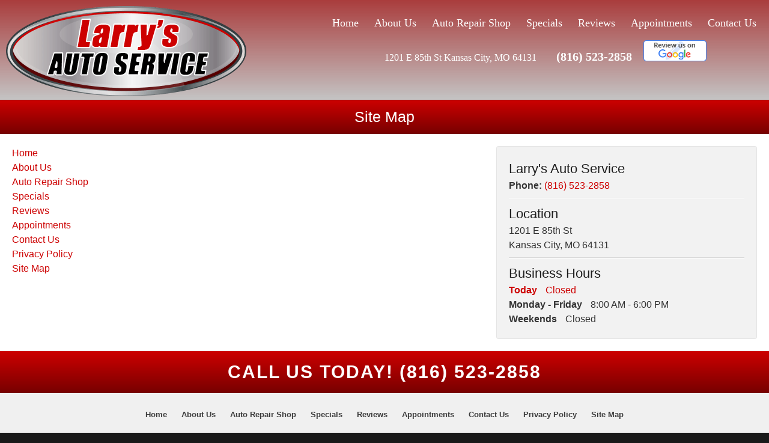

--- FILE ---
content_type: text/html; charset=utf-8
request_url: https://larrysautoservicekc.com/sitemap/
body_size: 4582
content:
<!DOCTYPE html>
<html xmlns="https://www.w3.org/1999/xhtml" lang="en">
<!-- HTML Copyright © 2026 Local Internet Ads. All rights reserved. -->
<head>
	<meta http-equiv="Content-Type" content="text/html; charset=utf-8" />
	<meta http-equiv="X-UA-Compatible" content="IE=9; IE=8; IE=7; IE=EDGE" />
	<meta name="SKYPE_TOOLBAR" content="SKYPE_TOOLBAR_PARSER_COMPATIBLE" />
	<meta name="viewport" content="width=device-width, initial-scale=1, maximum-scale=5" />
	
	<title>Auto Repair Shop Kansas City, MO - Larry's Auto Service</title>
	<meta name="description" content="Auto Repair Shop Kansas City, MO - Larry's Auto Service - Call us at (816) 523-2858" />
	
	<meta property="og:url" content="https://larrysautoservicekc.com/sitemap/" />
	<meta property="og:type" content="website" />
	<meta name="twitter:card" content="summary" />
	<meta property="og:title" content="Auto Repair Shop Kansas City, MO - Larry's Auto Service" />
	<meta property="og:description" content="Auto Repair Shop Kansas City, MO - Larry's Auto Service - Call us at (816) 523-2858" />
	<meta property="og:image" content="https://larrysautoservicekc.com/images/og-image.jpg" />
	
	<meta name="geo.placename" content="1201 E 85th St, Kansas City, MO 64131, USA" />
	<meta name="geo.position" content="38.9729780;-94.5748760" />
	<meta name="geo.region" content="US-Missouri" />
	<meta name="ICBM" content="38.9729780, -94.5748760" />
	
	<meta name="robots" content="index,follow" />
	<meta name="audience" content="all" />
	<meta name="author" content="Local Internet Ads" />
	<meta name="content-Language" content="english" />
	<meta name="distribution" content="global" />
	<meta name="resource-type" content="document" />
	<meta name="rating" content="general" />
	<meta name="format-detection" content="telephone=no" />
	
	<link rel="shortcut icon" href="/favicon.ico" type="image/x-icon" />
	
	<link href="https://larrysautoservicekc.com/sitemap/" rel="canonical" />

	
		<!-- Global site tag (gtag.js) - Google Analytics -->
	<script async src="https://www.googletagmanager.com/gtag/js?id=UA-92998958-1"></script>
	<script>
	  window.dataLayer = window.dataLayer || [];
	  function gtag(){dataLayer.push(arguments);}
	  gtag('js', new Date());

	  gtag('config', 'UA-92998958-1');
	</script>
	<meta name="google-site-verification" content="zBSeyIV1rIBYSJQHj_hAyLqfM-e_v6MoK_VVinYPiYY" />
	<style> <!-- html{ opacity:0; } --> </style>
</head>
<body itemscope itemtype="http://schema.org/LocalBusiness" page="sitemap" inc="inc" root-url="/"  phone-below-nav="true" banner_panning="true">
    <meta itemprop="name" content="Auto Repair Shop Kansas City, MO | Larry's Auto Service" />
    <meta itemprop="image" content="https://larrysautoservicekc.com/images/larrys-auto-service-logo.png" />
    <meta itemprop="url" content="https://larrysautoservicekc.com" />
	<div id="bg2">
							<div id="mobilemenu-bottom">
				<a href="#popup-hours" rel="mobilemenu-bottom" style="margin-left:5px;"><i class="fa fa-clock-o"></i> HOURS</a>
				<a href="#popup-location" rel="mobilemenu-bottom"><i class="fa fa-map-marker"></i> MAP</a>
			</div>
				<a href="tel:(816) 523-2858" title="Larry's Auto Service - (816) 523-2858" class="device-tablet-hide" id="mobile-calltoaction"><i class="fa fa-phone"></i></a>
		<div class="popups" id="popup-hours">
			<div class="popup">
				<div class="padding">
					<center><strong>BUSINESS HOURS</strong></center>
					<br />
					<table>
											<tr>
							<td style="text-align:right;"><small><strong>Monday</strong>: </small></td><td><small>8:00 AM - 6:00 PM</small></td>
						</tr>
											<tr>
							<td style="text-align:right;"><small><strong>Tuesday</strong>: </small></td><td><small>8:00 AM - 6:00 PM</small></td>
						</tr>
											<tr>
							<td style="text-align:right;"><small><strong>Wednesday</strong>: </small></td><td><small>8:00 AM - 6:00 PM</small></td>
						</tr>
											<tr>
							<td style="text-align:right;"><small><strong>Thursday</strong>: </small></td><td><small>8:00 AM - 6:00 PM</small></td>
						</tr>
											<tr>
							<td style="text-align:right;"><small><strong>Friday</strong>: </small></td><td><small>8:00 AM - 6:00 PM</small></td>
						</tr>
											<tr class="selected">
							<td style="text-align:right;"><small><strong>Saturday</strong>: </small></td><td><small>Closed</small></td>
						</tr>
											<tr>
							<td style="text-align:right;"><small><strong>Sunday</strong>: </small></td><td><small>Closed</small></td>
						</tr>
										</table>
					<a href="tel:(816) 523-2858" class="butt1">(816) 523-2858</a>
					<a href="/contact-us/" class="butt1">Contact Us</a>
				</div>
			</div>
		</div>
		<div class="popups" id="popup-location">
			<div class="popup">
				<div class="padding">
					<center><strong>OUR LOCATION</strong>
					<br />
					<small>1201 E 85th St<br />Kansas City, MO 64131</small></center>
					<br />
					<iframe data-src="https://www.google.com/maps/embed?pb=!1m14!1m8!1m3!1d12407.446857765322!2d-94.5750898!3d38.9728255!3m2!1i1024!2i768!4f13.1!3m3!1m2!1s0x0%3A0x99b6e155bb9ca17f!2sLarry&#39;s+Auto+Service+-+Kansas+City!5e0!3m2!1sen!2sus!4v1512593730879" width="250" height="250" style="border:0"></iframe>					<a href="https://maps.google.com/maps?q=1201+E+85th+St+Kansas+City,+MO+64131" class="butt1" target="_blank" rel="noreferrer">View in Maps</a>
					<a href="tel:(816) 523-2858" class="butt1">(816) 523-2858</a>
					<a href="/contact-us/" class="butt1">Contact Us</a>
				</div>
			</div>
		</div>

												<header id="header" class="">
			<div class="wrapper">
				<a href="/">
					<div id="logo" class="left">
						<img src="images/larrys-auto-service-logo.png" title="Larry's Auto Service - Auto Repair Shop Kansas City, MO -(816) 523-2858" alt="Larry's Auto Service - logo" />
					</div>
				</a>
								<div id="nav" class="sidemenu">
					<div class="wrapper">
						<ul class="dropdown">
														
																															<li>
									<a href="/" title=""><i class="fa fa-home" aria-hidden="true"></i>Home</a>
																									</li>
																																							<li>
									<a href="/about-us/" title=""><i class="fa fa-user" aria-hidden="true"></i>About Us</a>
																									</li>
																																							<li>
									<a href="/auto-repair-shop-kansas-city-mo/" title="Auto Repair Shop in Kansas City, MO"><i class="fa fa-wrench" aria-hidden="true"></i>Auto Repair Shop</a>
																									</li>
																																							<li>
									<a href="/specials/" title=""><i class="fa fa-certificate" aria-hidden="true"></i>Specials</a>
																									</li>
																																							<li>
									<a href="/reviews/" title="Customer Reviews for Larry's Auto Service in Kansas City, MO"><i class="fa fa-star" aria-hidden="true"></i>Reviews</a>
																									</li>
																																							<li>
									<a href="/appointments/" title="Make an Appointment for Larry's Auto Service in Kansas City, MO"><i class="fa fa-calendar-plus-o" aria-hidden="true"></i>Appointments</a>
																									</li>
																																							<li>
									<a href="/contact-us/" title="Contact our Shop Larry's Auto Service in Kansas City, MO"><i class="fa fa-phone" aria-hidden="true"></i>Contact Us</a>
																									</li>
																					</ul>
					</div>
											<div id="location">
							<a href="https://maps.google.com/maps?q=1201+E+85th+St+Kansas+City,+MO+64131" id="address-link" target="_blank" rel="noreferrer">
								<i class="fa fa-map-marker"></i><span>1201 E 85th St Kansas City, MO 64131</span>
							</a>
							
							<a href="tel:(816) 523-2858" id="callus">
								<i class="fa fa-phone"></i> (816) 523-2858							</a>
														<a href="https://search.google.com/local/writereview?placeid=ChIJsUqvW7DowIcRf6Gcu1Xhtpk" title="Please review us on Google" target="_blank" rel="noopener noreferrer"><img src="images/review-us-google-mini.png" align="top" title="Please review us on Google" alt="Review us on Google Badge" /></a>
													</div>
									</div>
								<div class="clear"></div>
								<div id="overlay"></div>
			</div>
			<div id="mobilemenu" class="section heading">
				<div class="left">
					<a href="tel:(816) 523-2858" style="color:#fff;"><i class="fa fa-phone"></i>(816) 523-2858</a>
				</div>
				<div class="mobilemenubutton right">
					<i class="fa fa-bars"></i>
				</div>
				<div class="clear"></div>
			</div>
		</header>
										<div class="scroll-icon device-pc">
		  <div class="chevron"></div>
		  <div class="chevron"></div>
		  <div class="chevron"></div>
		</div>
			    <div id="body">
    	    <div id="body_header"></div>
        		<div id="body_body">            <div class="section heading">
				<div class="wrapper">
					<div style="text-align:center;">
						<h1>Site Map</h1>
					</div>
				</div>
			</div>
			<div class="section">
				<div class="wrapper">
					<div class="padding">
						<ul class="col2 alt">
							<li>
								<div class="padding">
																		<ul class="list2">
																		
																																											<li>
											<a href="/" target="" title="">Home</a>
																						</li>
																																																						<li>
											<a href="/about-us/" target="" title="">About Us</a>
																						</li>
																																																						<li>
											<a href="/auto-repair-shop-kansas-city-mo/" target="" title="Auto Repair Shop in Kansas City, MO">Auto Repair Shop</a>
																						</li>
																																																						<li>
											<a href="/specials/" target="" title="">Specials</a>
																						</li>
																																																						<li>
											<a href="/reviews/" target="" title="Customer Reviews for Larry's Auto Service in Kansas City, MO">Reviews</a>
																						</li>
																																																						<li>
											<a href="/appointments/" target="" title="Make an Appointment for Larry's Auto Service in Kansas City, MO">Appointments</a>
																						</li>
																																																						<li>
											<a href="/contact-us/" target="" title="Contact our Shop Larry's Auto Service in Kansas City, MO">Contact Us</a>
																						</li>
																															<li><a href="/privacy/">Privacy Policy</a></li>
										<li><a href="/sitemap/">Site Map</a></li>
									</ul>						
								</div>
							</li>
							<li id="sideright">
																<div class="padding">
									<div class="block1">
										<div class="padding">
											<h2>Larry's Auto Service</h2>                             
											<strong>Phone:</strong> <a href="tel:(816) 523-2858">(816) 523-2858</a>	
											<hr />
											<h2>Location</h2>
											1201 E 85th St											<br />
											Kansas City, MO 64131											<div class="clear"></div>
											<hr />
											<h2>Business Hours</h2>
											<span class="text_group">
												<span class="colored"><strong>Today</strong></span> <span class="colored">Closed</span>
											</span>
											<br />
											<span class="text_group">
												<span><strong>Monday - Friday</strong></span> <span>8:00 AM - 6:00 PM</span>
											</span>
											<br />
											<span class="text_group">
												<span><strong>Weekends</strong></span> <span>Closed</span>
											</span>
										</div>

									</div>
								</div>							</li>
						</ul>
						<div class="clear"></div>
					</div>
				</div>
			</div>		</div>
		<div id="body_footer"></div>
	</div>
	<div id="footer">
	<div class="section  highlight alt">
		<div class="wrapper">
			<h3><span class="text_group"><span>CALL US TODAY!</span><span>(816) 523-2858</span></span></h3>
		</div>
	</div>
	<div id="footer_nav" class="section highlight">
		<div class="wrapper">
			<ul class="list1">
																							<li><small><a href="/" title="">Home</a></small></li>
									   
																			<li><small><a href="/about-us/" title="">About Us</a></small></li>
									   
																			<li><small><a href="/auto-repair-shop-kansas-city-mo/" title="Auto Repair Shop in Kansas City, MO">Auto Repair Shop</a></small></li>
									   
																			<li><small><a href="/specials/" title="">Specials</a></small></li>
									   
																			<li><small><a href="/reviews/" title="Customer Reviews for Larry's Auto Service in Kansas City, MO">Reviews</a></small></li>
									   
																			<li><small><a href="/appointments/" title="Make an Appointment for Larry's Auto Service in Kansas City, MO">Appointments</a></small></li>
									   
																			<li><small><a href="/contact-us/" title="Contact our Shop Larry's Auto Service in Kansas City, MO">Contact Us</a></small></li>
									   
								<li><small><a href="/privacy/">Privacy Policy</a></small></li>
				<li><small><a href="/sitemap/">Site Map</a></small></li>
			</ul>
		</div>
	</div>
	<div id="footer1">
		<div id="footer2">
			<div class="wrapper">
				<ul id="footer_columns" class="col col4">
					<li>
						<div class="padding">
							<strong>Location</strong>
							<hr class="alt" />
							<div class="vcard small">
								<span class="fn org">Larry's Auto Service<img class="photo" src="https://larrysautoservicekc.com/images/larrys-auto-service-logo.png" title="Larry's Auto Service - Auto Repair Shop Kansas City, MO -(816) 523-2858" alt="Larry's Auto Service - logo" /></span>
								<i class="fa fa-map-marker notmobile"></i>
								<a href="https://maps.google.com/maps?q=1201+E+85th+St+Kansas+City,+MO+64131" target="_blank" rel="noopener noreferrer">
									<span class="adr">
                                    	<span class="street-address">1201 E 85th St</span><br />
                                        <span class="locality">Kansas City</span>, <span class="region">MO</span> <span class="postal-code">64131</span>
                                    </span>
								</a>
								<hr class="alt" />
								<i class="fa fa-phone notmobile"></i>
								<a href="tel:(816) 523-2858" class="tel">(816) 523-2858</a>	
							</div>
						</div>
					</li>
					<li>
						<div class="padding">
							<strong>Business Hours</strong>
							<hr class="alt" />
							<small>
								<span class="text_group">
									<span class="colored"><strong>Today</strong></span> <span class="colored">Closed</span>
								</span>
								<br />
								<span class="text_group">
									<span><strong>Mon - Fri</strong></span> <span>8:00 AM - 6:00 PM</span>
								</span>
								<br />
								<span class="text_group">
									<span><strong>Weekends</strong></span> <span><b>Closed</b></span>
								</span>
							</small>
						</div>					
					</li>
					<li>
						<div id="payment_methods" class="padding">
							<strong>We Accept</strong>
							<hr class="alt" />
							<i class="fa fa-cc-visa"></i>
							<i class="fa fa-cc-mastercard"></i>
							<i class="fa fa-cc-discover"></i>
							<br />
							<i class="fa fa-cc-amex"></i>
							<i class="fa liafont-cash"></i>
							<i class="fa liafont-money-check"></i>
													</div>
					</li>
                    					<li>
						<div class="padding">
							<strong>Find Us On</strong>
							<hr class="alt" />
											<div id="socialnetworks">
											<a href="https://www.facebook.com/larrysautoservice1" rel="noreferrer" target="_blank" title="Facebook Page for Larry's Auto Service"><i class="fa fa-facebook"></i></a>
																					<a href="https://www.yelp.com/biz/larrys-auto-service-kansas-city" rel="noreferrer" target="_blank" title="Yelp Page for Larry's Auto Service"><i class="fa fa-yelp"></i></a>
										<div class="clear"></div>
				</div>
								<hr class="alt" />
				<a href="https://search.google.com/local/reviews?placeid=ChIJsUqvW7DowIcRf6Gcu1Xhtpk" target="_blank" title="Read Our Reviews on Google" rel="noopener"><img src="[data-uri]" data-src="images/read-google-reviews.png" class="lazy" title="Read Our Reviews on Google" alt="Read Reviews on Google badge" /></a>
										</div>
					</li>
									</ul>					
				<div class="clear"></div>
			</div>
			

							<div id="footer_logo">
					<div class="wrapper">
						<hr />
						<hr class="alt" />

						<ul class="list1">
													<li>
								<a class="logo" href="/"><img src="[data-uri]" class="lazy" data-src="images/larrys-auto-service-logo.png" title="Larry's Auto Service - Auto Repair Shop Kansas City, MO -(816) 523-2858" alt="Larry's Auto Service - logo" /></a>
								<div class="microreview" itemprop="aggregateRating" itemscope itemtype="http://schema.org/AggregateRating">
									<i class="fa fa-star alt"></i><i class="fa fa-star alt"></i><i class="fa fa-star alt"></i><i class="fa fa-star alt"></i><i class="fa fa-star alt"></i>									<br />
									<a href="/reviews/" itemprop="url" title="See all Reviews"><span itemprop="ratingValue">
									4.9</span> Star Rating Based on <span itemprop="reviewCount">56</span> Reviews </a>
								</div>
							</li>
													<li>
								<a href="https://search.google.com/local/writereview?placeid=ChIJsUqvW7DowIcRf6Gcu1Xhtpk" title="Please review us on Google" target="_blank" rel="noopener noreferrer"><img src="[data-uri]" class="lazy" data-src="images/write-google-reviews.png" align="middle" alt="Review us on Google icon" title="Please review us on Google" /></a>
							</li>
													<li>
								<a href="https://www.yelp.com/writeareview/biz/9_W_jKlLZLNF79YtBvfeUQ" title="Please review us on Yelp" target="_blank" rel="noopener noreferrer"><img src="[data-uri]" class="lazy" data-src="images/write-yelp-reviews.png" align="middle" alt="Review us on Yelp icon" title="Please review us on Yelp" /></a>
							</li>
												</ul>
						<div class="clear"></div>
					</div>
				</div>
						<p id="copyright">        
				<span class="text_group">
				<span>&copy; <strong>Larry's Auto Service</strong></span><span>All Rights Reserved.</span> Powered by: <a href="https://localinternetads.com" target="_blank" rel="noopener noreferrer">Local Internet</a>
				</span>
			</p>	
		</div>
	</div>
</div>
<link href="/style.css" rel="stylesheet" />
	<link href="/responsive.css" rel="stylesheet" />
<link rel="stylesheet" href="https://codingserver.net/scripts/font-awesome.css">
<link rel="stylesheet" href="https://codingserver.net/scripts/liafont.css">
<link rel="stylesheet" href="https://codingserver.net/scripts/default-fonts.css">

<script type="text/javascript" src="https://codingserver.net/scripts/jquery.min.js" defer></script>
<script type="text/javascript" src="https://codingserver.net/scripts/jquery-ui.js" defer></script>
<script type='text/javascript' src="https://codingserver.net/scripts/jquery.easing.1.3.js" defer></script>
<link rel="stylesheet" type="text/css" href="https://codingserver.net/scripts/tabs/css/custom-theme/jquery-ui-1.10.1.custom.css" />
	
		
			<script type="text/javascript" src="https://codingserver.net/scripts/jquery.mousewheel.min2.js" defer></script>
		<script type="text/javascript" src="https://codingserver.net/scripts/jquery.simplr.smoothscroll.js?site=larrysautoservicekc.com" defer></script>
	
	
			<link rel="stylesheet" type="text/css" href="https://codingserver.net/scripts/SimplejQueryDropdowns/css/style.css" />
		<script type="text/javascript" language="javascript" src="https://codingserver.net/scripts/SimplejQueryDropdowns/js/jquery.dropdownPlain.js" defer></script>
			
	<script type="text/javascript" language="javascript" src="https://codingserver.net/scripts/jquery.viewport.mini.js" defer></script>
	<link rel="stylesheet" type="text/css" href="https://codingserver.net/scripts/prettyPhoto_uncompressed_3.1.5/css/prettyPhoto.css" />
	<script type="text/javascript" src="https://codingserver.net/scripts/prettyPhoto_uncompressed_3.1.5/js/jquery.prettyPhoto.js" charset="utf-8" defer></script>
	
	<script type="text/javascript" src="https://codingserver.net/scripts/carouFredSel.js" defer></script>
	<script type="text/javascript" src="https://codingserver.net/scripts/script.php?site=larrysautoservicekc.com/sitemap" defer></script>
	
	<link rel="stylesheet" type="text/css" href="https://codingserver.net/style.css?type=1&amp;site=larrysautoservicekc.com/sitemap" />
	
	<script type="text/javascript" src="inc/scripts/script.js" defer></script>

	<link href="/custom.css" rel="stylesheet" type="text/css" /></div>
</body>
</html>

--- FILE ---
content_type: text/css
request_url: https://larrysautoservicekc.com/style.css
body_size: 6931
content:
@charset "utf-8";
/* CSS Document */
/*
#cd0000
*/
#logo:hover {
    
}
html{
	opacity:1;	
}
body {
    margin: 0;
    color:#333333;
    font-family: 'Open Sans', sans-serif;
    font-size: 16px;
    line-height: 1.5;
    background: #191919;
    width: 100%;
}
#wrapper,
.wrapper {
    margin: auto;
    max-width: 1500px;
}
#bg2 {
	background:#999;
    position: relative;
    z-index: 1;
}
#header {
    width: calc(100% - 20px);
	padding:0 10px;background: linear-gradient(to top, #cd000000 0%, #cd0000b0 100%);
    position: fixed;
    z-index: 1000;
}
#callus{
	display:inline-table;
	padding:5px 10px;
	font-weight:bolder;	
}

#nav {
    display: table-cell;
    text-align: right;
    float: right;
}
#nav ul {
    list-style: none;
    padding: 0;
    text-align: right;
}
	#nav ul .sub_menu{
		visibility:hidden;
		position:absolute;
	}
#nav ul li {
    display: inline-table;
    transition: background 200ms ease-in-out;
    -webkit-transition: background 200ms ease-in-out;
    -moz-transition: background 200ms ease-in-out;
    -o-transition: background 200ms ease-in-out;
    margin: 0 5px;
}
#nav ul li.right {
    background: #fffe00;
}
#nav ul li.right:hover {
    background: #FFF;
}
#nav ul > li a{
    text-decoration: none;
    font-size: 18px;
    text-transform: capitalize;
    display: block;
    color: #FFF;
    letter-spacing: 0;
    padding: 5px 6px;
	font-family: 'Open Sans Extra Bold';
	background-size: 0 5px, auto;
	background-repeat: no-repeat;
	background-position: center bottom;
}
#nav ul > li a i.dropdown-icon{
	margin-left:5px;
}
#nav ul > li a i:not(.dropdown-icon){
	display:none;
}
#nav ul li a:hover{
    transition: all ease-in-out 200ms;
}
#nav ul li a:hover {
    color: #FFF;
	background-image: -moz-linear-gradient(#fff, #fff);
	background-image: -webkit-linear-gradient(#fff, #fff);
	background-image: -o-linear-gradient(#fff, #fff);
	background-image: linear-gradient(#fff, #fff);
	background-size: 100% 5px, auto;
}
#nav ul li.selected > a {
    color: #FFF;
	background-image: -moz-linear-gradient(#cd0000, #cd0000);
	background-image: -webkit-linear-gradient(#cd0000, #cd0000);
	background-image: -o-linear-gradient(#cd0000, #cd0000);
	background-image: linear-gradient(#cd0000, #cd0000);
	background-size: 100% 5px, auto;
}
#banner {
    background:#DDD;
}
#banner.fullheight{
	height:100vh;
}
body:not([page=index]) #body{
	padding-top:166px;
}
#banner .slide:not(:nth-child(1)){
	opacity:0;
}
#banner .slide-video{
    position: fixed;
    top: 0;
    left: 0;
    width: 100%;
    height: 100%;
    z-index: 1;
    pointer-events: none;
    overflow: hidden;
}
	#banner .slide-video iframe {
		width: 100vw;
		height: 56.25vw;
		min-height: 100vh;
		min-width: 177.77vh;
		position: absolute;
		top: 50%;
		left: 50%;
		transform: translate(-50%, -50%);
	}
#body {
    margin: auto;
    background: #FFF;
    position: relative;
    z-index: 1;
}
#body #body_body {
    background-color: #fff;
}
#body #body_body > .left {
    width: 640px;
}
#body #body_body > .left > .padding {
    padding: 0 20px;
}
#body #body_body > .right,
#footer2 > .wrapper > div.right {
    width: 330px;
    
}
#footer2 > .wrapper > div.right {
    text-align: right;
    margin-top: -40px;
}
#body #body_body > .right > .padding {
    padding: 0;
    padding-right: 20px;
}
#footer {
    width: 100%;
    margin: auto;
    position: relative;
    z-index: 1;
}
	#footer hr:not(.alt){
		border-bottom:1px solid rgba(255,255,255,.1);
		border-top:1px solid rgba(0,0,0,.1);
	}
#footer_nav{
	background:#F0F0F0;
}
	#footer_nav .list1{
		line-height:30px;
	}
		#footer_nav .list1 li{
			line-height:30px;
			margin:0 10px;
		}
#footer,
#footer a{
    color: rgba(0,0,0,0.75);
    text-decoration: none;
    font-weight: 600;
}
#footer a:hover {
    color: #cd0000;
}
#footer1 {
    width: 100%;
    background: #ebebeb;
}
#footer2 {
    width: 100%;
    padding-top: 20px;
    padding-bottom: 20px;
    background: #FFF;
    
}
#footer2 .left {
    text-align: center;
    float: none;
}
#copyright{
	text-align:center;
	font-size:12px;
	letter-spacing:1px;
	opacity:0.5;
	margin-top:20px;
}
#footer_columns .col3 li:nth-child(2){
	text-align:center;
}
#footer_columns .col3 li:last-child {
    text-align: right;
}
#footer_columns .padding{
	line-height:20px;
}
#footer_columns .padding > strong:nth-child(1){
	font-size:18px;
	letter-spacing:1px;
}
	#footer_columns .vcard a{
		display: inline-block;
	}
iframe#map {
    border-radius: 0;
    border: 1px solid rgba(255, 255, 255, .5);
    -webkit-box-shadow: 0 3px 5px rgba(0, 0, 0, .8);
    -moz-box-shadow: 0 3px 5px rgba(0, 0, 0, .8);
    box-shadow: 0 3px 5px rgba(0, 0, 0, .8);
}
.block1 {
    list-style: none;
    background-color: rgba(0,0,0,.05);
    border: 1px solid rgba(0,0,0,.06);
    border-radius: 4px;
    overflow: hidden;
}
a .block1 h2 {
    text-decoration: none;
}
.block1.alt{
    
	background:#cd0000;
background-image: linear-gradient(#cd0000, #770000);
}
	.block1.alt,
	.block1.alt p,
	.block1.alt h1,
	.block1.alt strong{
		color:#FFF;
	}
.block1 .padding {
    padding: 20px;
}
.block1 strong,
.block1 h2{
	margin:0;
}
.block1 h1{
    font-size: 30px;
    color: #fff;
    margin: 0;
    line-height: normal;
}
h2.alt {
    color: #1e1e1e;
}
.colored{
	color:#cd0000;	
}

a {
    color: #cd0000;
    text-decoration: none;
}
a:hover {
    text-decoration: none;
}
a img {
    border: 0;
}
h1,
h2{
    display: block;
    color: #1e1e1e;
    font-size: 40px;
    font-weight: 300;
    margin-top: 0;
    margin-bottom: 10px;
    padding-top: 0;
    border: 0;
}
h1{
	font-family:'Open Sans Extra Bold', sans-serif;
	font-size:35px;
	text-transform:capitalize;
	text-align:center;
}
h3 {
	font-family:'Open Sans Bold', sans-serif;
    text-transform: none;
    letter-spacing: 1px;
    font-size: 30px;
    line-height: 30px;
    margin: 0;
    margin-bottom: 10px;
	font-weight:bolder;
}
h4 {
    text-transform: none;
    letter-spacing: 1px;
	font-size: 1.5vw;
	line-height: 3.3vh;
    margin: 0;
    
    
    color: #fff;
    text-align: center;
}
.fullwidth h4 {
    background-color: rgba(0, 0, 0, .5);
    padding: .8vw;
}
#body > #body_body > .left > .padding h1:nth-child(1) {
    font-size: 40px;
}
h1 span {
    color: #fff;
}
h1.alt span {
    font-size: 18px;
}
.bannertext {
    bottom: 0;
    position: absolute;
    width: 100%;
}
	.bannertext h4{
		text-transform:uppercase;	
		font-family:'Open Sans Extra Bold', sans-serif;
	}
h2 {
    font-size: 22px;
}

h2.alt {
    color: #ed1c24;
}
p {
    margin: 0;
    margin-bottom: 10px;
}
ul {
    margin: 0;
}
hr {
	border:0;
	border-bottom:1px solid rgba(255,255,255,1);
	border-top:1px solid rgba(0,0,0,.1);
}

hr.alt {
    border: 0;
    margin: 10px 0;
}
hr.alt2 {
    border: 0;
    margin: 20px 0;
    width: 0;
    height: 2px;
    border-left: 50px solid #ed1c24;
    border-right: 50px solid #f26522;
}
.left{
    float: left;
}
.right {
    float: right;
}
.clear {
    clear: both;
}
.list1,
ul.list2 {
    margin: 0;
    padding: 0;
}
.list1 li {
    display: inline-table;
}
ul.list2 {
    list-style: none;
}
.left {
    float: left;
}
ul.list2 .sep1 {
    border-bottom: 1px dotted #7d8ba6;
    padding: 0;
    margin: 5px 0;
}
.padding {
    padding: 20px;
}
.padding2{
    padding: 60px 20px;
}
.padding3{
	padding: 20px 10%;
}
.padding.no-left-padding {
    padding-left: 0;
}
.thumb1 {
	box-shadow: 5px 8px 10px 5px rgba(0, 0, 0, .5);
}
a .thumb1:hover {
    
}
.thumb1.right {
    margin-left: 20px;
    margin-bottom: 10px;
}
.thumb1.left {
    margin-right: 20px;
    margin-bottom: 10px;
}
.list2 {
    margin: 0 auto;
    padding: 0 25px;
}
.list2.num {
    list-style: decimal;
}
.minheight1 {
    min-height: 472px;
}
.minheight3 {
    min-height: 411px;
}
.minheight2 {
    min-height: 190px;
}
div.butt1,
div.butt1.alt {
    padding: 8px;
    text-align: center;
    cursor: pointer;
    border-radius: 2px;
    background: rgba(0, 0, 0, .8);
    color: #FFF;
    font-weight: 900;
    letter-spacing: 1px;
}
div.butt1:hover {
    background: #ed1c24;
    color: #1e1e1e;
    border-color: #000;
}
div.butt1.alt {
    background: rgba(205, 205, 205, .8);
    color: #1e1e1e;
}
div.butt1.alt:hover {
    background: rgba(0, 0, 0, .8);
    color: #fff;
}
div.butt1 span {
    font-size: 20px;
    font-weight: bolder;
}
a.butt1 {
    background: #cd0000;
background-image: linear-gradient(#cd0000, #770000);
    padding: 10px 30px;
    border-radius: 0;
    letter-spacing: 1px;
    transition: all 200ms ease-in-out;
    -webkit-transition: all 200ms ease-in-out;
    -moz-transition: all 200ms ease-in-out;
    -o-transition: all 200ms ease-in-out;
    text-decoration: none;
    color: #FFF;
	box-shadow: 3px 5px 5px 0px rgba(0,0,0,.5);
	display: inline-block;
}
a.butt1.alt {
    color: #FFF;
    
}
a.butt1.mini {
    font-size: 12px;
    padding: 5px 15px;
	border: none;
}
a.butt1:hover{
    background-color: #cd0000;
    color: #fff;
	box-shadow: 3px 5px 10px 0px rgba(0,0,0,.9)
}
a.butt1.mini:hover {
    background: #333;
    border-color: #fff;
    color: #fff;
}
.buttmini {
    background: #d82727;
    color: #FFF;
    text-decoration: none;
    font-size: 10px;
    text-transform: uppercase;
    padding: 0 5px;
    display: inline-table;
    letter-spacing: 1px;
    cursor: pointer;
}
.buttmini:hover {
    background: #333;
}
.contenthide {}
.contenthide > div:first-child {
    display: none;
}
#rotators img {
    width: 100%;
    height: 320px;
    -webkit-box-shadow: 0 3px 5px rgba(0, 0, 0, .8);
    -moz-box-shadow: 0 3px 5px rgba(0, 0, 0, .8);
    box-shadow: 0 0 5px 1px rgba(0, 0, 0, .9), inset 0 0 1px 1px rgba(255, 255, 255, .4);
}
ul.col3,
ul.col2,
ul.col6 {
    list-style: none;
    padding: 0;
}
ul.col3 {
    margin-left: 20px;
}
ul.col2 > li,
ul.col3 > li,
ul.col4 > li,
ul.col5 > li,
ul.col6 > li {
    display: block;
    height: auto;
    float: left;
}
ul.col2 > li {
    width: 50%;
}
ul.col3 > li {
    width: 33%;
}
	ul.col3 > li:nth-child(2) ul.bullet{
		display:table;
		margin:auto;
	}
	ul.col3 > li:nth-child(3) ul.bullet{
		float:right;
	}
ul.col4 > li {
    width: 25%;
}
ul.col5 > li {
    width: 20%;
}
ul.col6 > li {
    width: 33.3%;
    background-color: #fff;
}
/******************************************************************************************************************/
ul.col2.alt > li:first-child {
    width: 65%;
}
ul.col2.alt > li:last-child {
    width: 35%;
}
ul.col2.alt2 > li:first-child {
    width: 25%;
}
ul.col2.alt2 > li:last-child {
    width: 75%;
}
ul.col2.alt3 > li:first-child {
    width: 75%;
}
ul.col2.alt3 > li:last-child {
    width: 25%;
}
/***************************************************/

ul.col2.alt3.reverse > li:first-child {
	float:right;
    width: 26%;
}
ul.col2.alt3.reverse > li:last-child {
	float:left;
    width: 74%;
}

ul.col2.alt3.reverse > li:first-child > .padding{
	padding:0;
}
ul.col2.alt3.reverse > li:last-child > .padding{
	padding:0;
	padding-right:20px;
}

/***************************************************/
.padding > ul.col2.alt > li:first-child > .padding,
.padding2 > ul.col2.alt > li:first-child > .padding{
	padding:0;
	padding-right:30px;
}
ul.col2 > li:first-child > .padding{
	padding-top:0;
	padding-left:0;
	padding-bottom:0;
}
ul.col2 > li:not(:first-child) > .padding{
	padding:0;
}
#body > .center {
    border-top: 1px solid rgba(0, 0, 0, .1);
    border-bottom: 1px solid rgba(0, 0, 0, .1);
}
a.butt2 {
    display: block;
}
.butt2,
.butt2.alt {
    text-transform: uppercase;
    font-weight: bolder;
    padding: 5px 10px;
    color: #FFF;
    letter-spacing: 2px;
    font-size: 12px;
    text-shadow: 0 1px 5px rgba(0, 0, 0, .8), 0 0 20px rgba(0, 0, 0, .3);
    border-radius: 10px;
    text-align: center;
    position: relative;
    background: #d40f0f;
    top: 5px;
    box-shadow: inset 0 25px 0 rgba(255, 255, 255, .1), inset 0 1px 0 rgba(255, 255, 255, .5), inset 0 0 0 2px rgba(255, 255, 255, 1), 0 1px 2px 1px rgba(0, 0, 0, .7);
    margin: auto;
    margin-bottom: 10px;
    margin-right: 10px;
}
.butt2 {
    background: #111;
    box-shadow: inset 0 25px 0 rgba(255, 255, 255, .1), inset 0 1px 0 rgba(255, 255, 255, .5), inset 0 0 0 2px rgba(255, 255, 255, 1), 0 1px 2px 1px rgba(0, 0, 0, .7);
}
.butt2.alt:hover {
    background: #333;
}
.butt2.wide {
    display: block;
    width: auto;
    background: #004e9d;
    box-shadow: inset 0 -2px 0 0 rgba(0, 0, 0, .3), inset 0 -5px 0 0 rgba(0, 0, 0, .3), inset 0 -5px 0 0 #004e9d, inset 0 25px 0 rgba(255, 255, 255, .1), inset 0 1px 0 rgba(255, 255, 255, .5), inset 0 0 0 1px rgba(255, 255, 255, .3), inset 0 -6px 0 0 rgba(255, 255, 255, .3), inset 0 -20px 30px 0 rgba(0, 0, 0, .2), 0 1px 2px 1px rgba(0, 0, 0, .7);
    font-size: 20px;
    padding: 10px 10px 15px 10px;
    margin: 0;
}
.butt2.wide.alt {
    box-shadow: inset 0 -2px 0 0 rgba(0, 0, 0, .3), inset 0 -5px 0 0 rgba(0, 0, 0, .3), inset 0 -5px 0 0 #d40f0f, inset 0 25px 0 rgba(255, 255, 255, .1), inset 0 1px 0 rgba(255, 255, 255, .5), inset 0 0 0 1px rgba(255, 255, 255, .3), inset 0 -6px 0 0 rgba(255, 255, 255, .3), inset 0 -20px 30px 0 rgba(0, 0, 0, .2), 0 1px 2px 1px rgba(0, 0, 0, .7);
    background: #d40f0f;
}
.fullwidth {
    background: rgba(0, 0, 0, .05);
    overflow: hidden;
    /*height: 714px;
    max-height: 714px;*/
    position: relative;
}
.fullwidth .slide {
    width: 100%;
    height: 100%;
    position: absolute;
}
.fullwidth .slide > .image,
.section .image {
    width: 100%;
    height: 100%;
    background-size: cover;
    position: relative;
    background-position: 50% 70%;
    background-repeat: no-repeat;
}
.section {
    height: auto;
    max-height: none;
}
.section.alt {
	background-color:#fafafa;
	box-shadow:0 -1px 0 rgba(0,0,0,.05), 0 1px 0 rgba(0,0,0,.05);
}
.section .image .wrapper p,
.section .image .wrapper h3,
.section .parallax .wrapper p,
.section .parallax .wrapper h3 {
    color: #FFF;
	text-shadow: 0 0 30px #000;
}
.section .image .wrapper p,
.section .parallax .wrapper p {
    letter-spacing: 1px;
    font-size: 18px;
}
.section .image .wrapper,
.section .parallax .wrapper {
    padding: 25px 0;
}
.section .image .wrapper > div,
.section .parallax .wrapper > div {
    width: 79%;
    margin: auto;
}

.section.highlight {
    text-align: center;
    padding: 20px 20px;
}
.section.highlight h3 {
	font-family:'Open Sans Extra Bold', sans-serif;
    color: #fff;
    letter-spacing: 2px;
    text-transform: uppercase;
}
.section.highlight h2,
.section.highlight h1,
.section.highlight p {
    color: #FFF;
}
.section.highlight.alt {
    background: #cd0000;
background-image: linear-gradient(#cd0000, #770000);
    padding: 20px;
}
.section.highlight.alt3	{
	background-size: cover;
}
.section.highlight.alt h3 {
    margin: 0;
}
.section.highlight a:not(.butt1){
    color: #FFF;
}
.section.highlight.alt2 {
    background: #d40f0f;
}
.section.heading {
    text-align: center;
    background: #cd0000;
background-image: linear-gradient(#cd0000, #770000);
    padding: 10px;
}
.section.heading h3,
.section.heading h1 {
    font-size: 25px;
    margin-bottom: 0;
    color: #FFF;
	font-family:'Open Sans Extra Bold', sans-serif;
}
.section.alt.heading {
    text-align: left;
    background-color: rgb(240, 240, 240) !important;
    border-bottom: 1px solid rgb(230, 230, 230);
}
.section.alt.heading h1 {
    font-size: 25px;
    margin: 0;
    color: #333;
}
.section.alt.heading img {
    margin-left: 50px;
    margin-right: 50px;
}
.section.no-side .col2 li:first-child{
	width:100%;
}
.section.no-side .col2 li:last-child{
	display:none;
}

.slant,
.alt-slant{
	position: relative;
	overflow: hidden;
	padding-top:120px;
}
.slant:before,
.alt-slant:before{
	content: "";
	position: absolute;
	height: 0;
	width: 100%;
	top: 0;
	border-style:solid;
	border-color:transparent transparent transparent #fff;
	border-width: 0 0 120px 1920px;
}
.alt-slant:before{
	border-color:transparent transparent transparent #e9e9e9;
}
.parallax{
    position: relative;
    text-indent: -9999px;
    background-attachment: fixed;
    background-position: top center;
    background-size: cover;
}
	.parallax .padding{
		padding:198px 20px;
	}

body[device-phone=true] .parallax{
	background-attachment:scroll;
}

.parallax > div {
    text-indent: 0;
}
.parallax.fullscreen{
    background-position: 50%;
}
	.parallax.fullscreen .butt1,
	.parallax a.butt1,
	.section.highlight a.butt1{
		background:#cd0000;
background-image: linear-gradient(#cd0000, #770000);
		box-shadow:0 0 0 2px #cd0000;
		border-radius:2px;
		padding:5px 20px;
	}
	.parallax.fullscreen .butt1:hover,
	.parallax a.butt1:hover,
	.section.highlight a.butt1:hover{
		padding:5px 30px;
		border: none;
		background:#333;
	}
	
	.parallax h3,
	.parallax h2,
	.parallax2 h3{
		color:#FFF;
		text-shadow: 0 0 30px #000;
	}
	.parallax.fullscreen h3,
	.parallax h3.big{
		font-family:'Open Sans Extra Bold', sans-serif;
		font-size:85px;
		line-height:80px;
		font-weight:bolder;
		letter-spacing:8px;
	}
	.parallax.fullscreen h2{
		font-family:'Open Sans Bold', sans-serif;
		font-size:45px;
		line-height:40px;
		font-weight:lighter;
		letter-spacing:8px;
	}
	.parallax h2{
		font-family:'Open Sans Bold', sans-serif;
		font-size:35px;
		letter-spacing:1px;
	}
	.parallax h2.big{
		font-family:'Open Sans Extra Bold', sans-serif;
		text-transform:uppercase;
		letter-spacing:1px;
	}

ul.normal {
    padding-left: 20px;
    list-style: outside;
    color: #fff;
}
ul.normal li.sep1 {
    list-style: none;
    margin: 10px 0;
}
.text_group span {
    display: inline-block;
    margin-left: 10px;
}
.text_group span:first-child {
    margin-left: 0;
}
.right-text {
    text-align: right;
}
.butt1.call-to-action{
    background: #cd0101;
    font-size: 20px;
    border: 0;
	color:#FFF;
	font-family:'Open Sans Bold';
	
}
	.butt1.call-to-action.alt{
		background:#cd0000;
background-image: linear-gradient(#cd0000, #770000);	
	}

.device-phone,
.mobile-view {
    display: none;
}


#mobile-calltoaction{
	width:90px;
    position: fixed;
    right:0;
	bottom:5px;
	background: #37c837;
    float: right;
    border-radius: 100px;
    margin-right: 5px;
	box-shadow: 1px 1px 4px rgba(0,0,0,0.8);
	text-align: center;
	padding: 10px 0px 5px 0px;
	z-index: -1;
}

#mobile-text-slider + #mobile-calltoaction{
    margin-top: -90px !important;
}
	#mobile-calltoaction .fa.fa-phone{
		font-size: 75px;
		color:#fff;
	}

input.textbox1:focus,
textarea.textbox1:focus {
    outline: none;
    border-color: #cd0000;
    box-shadow: inset 0 0 0 2px #cd0000;
    background: #FFF;
}
input.textbox1,
textarea.textbox1,
select.textbox1 {
    width: 96%;
    font-family: 'Open Sans', sans-serif;
    letter-spacing: 1px;
    padding: 8px 10px;
    border: 1px solid rgba(0, 0, 0, .25);
    background: rgba(0, 0, 0, .01);
    background: #FFF;
    border-radius: 5px;
    margin-bottom: 5px;
    box-shadow: inset 0 0 5px rgba(0, 0, 0, .25);
    cursor: auto;
}
#sideright input.textbox1,
#sideright textarea.textbox1 {
    width: 93%;
}
textarea.textbox1 {
    height: 100px;
}
#mobilemenu {
    display: none;
	background:#cd0000;
background-image: linear-gradient(#cd0000, #770000);
}

.button1 {
    background: #ec0009;
    border-radius: 5px;
    box-shadow: 1px 1px 3px rgba(0, 0, 0, .8), inset 0 25px 0 rgba(255, 255, 255, .1), inset 0 -2px 5px rgba(0, 0, 0, .1), 0 0 1px rgba(0, 0, 0, 1);
    font-size: 25px;
    letter-spacing: 1px;
    font-weight: 100;
    color: #FFF;
    display: block;
    text-decoration: none;
    padding: 10px;
    text-align: center;
}
.button1:hover {
    background: #1e1e1e;
    color: #fff;
}
#offer2 {
    margin-top: 28px;
}
#offer2 h2 {
    margin-top: 0;
    margin-left: 285px;
    font-size: 26px;
    font-weight: bolder;
    color: #fff;
    margin-bottom: 7px;
}
#nav ul li.selected .sub_menu li.selected a {
    background: #cd0000;
background-image: linear-gradient(#cd0000, #770000);
    color: #FFF;
}
.image_upload {
    opacity: .3;
    cursor: pointer;
    border: 4px solid #FFF;
}
.image_upload:hover {
    opacity: .5;
}
.image_upload.uploaded {
    opacity: 1;
    border: 4px solid #cd0000;
}
.image_status {
    display: none;
}
#quote-cont {
    width: 180px;
    margin-top: 10px;
    margin-left: 370px;
}
#quote-butt {
    cursor: pointer;
    font-weight: bolder;
    font-size: 30px;
    line-height: 30px;
    padding: 10px;
}
#quote-butt:hover {
    background: #333;
}
#owner-photo {
    margin-left: 70px;
}
#mini-menu.list2 li {
    padding: 2px 0 2px 20px;
}
#mini-menu.list2 li:last-child {
    padding-bottom: 20px;
}
#mini-menu.list2 li:hover,
#mini-menu.list2 li.selected {
    background: #cd0000;
background-image: linear-gradient(#cd0000, #770000);
}
#mini-menu.list2 li:hover a,
#mini-menu.list2 li.selected a {
    color: #FFF;
}
.round-image {
    display: inline-block;
    overflow: hidden;
    border-radius: 100px;
}
.round-image img {
    width: 100px;
    height: 100px;
	display:block;
}
.round-image.colored{
	background:#cd0000;
background-image: linear-gradient(#cd0000, #770000);
}
#shop-by-type .sep1{
	margin:0 20px;	
}

#testimonials .left,
#testimonials .right{
	width:49%;	
}
#testimonials.carousel{	
	opacity:0;
	height:0;
	overflow:hidden;
}
#testimonials.carousel .author{
	float:none;
	text-align:center;	
	margin-right:0;
	color:#cd0000;
	line-height:20px;
}
	#testimonials.carousel .author strong{
		color:#FFF;
		letter-spacing:1px;
	}
#testimonials.carousel .testimonial .content{
	background:rgba(255,255,255,.5) !important;
	border:0;
}
#testimonials.carousel .testimonial .content *:not(i){
	color:#333;
}
#testimonials.carousel .testimonial .content:after,
#testimonials.carousel .testimonial .content:before{
	left: 50%;
	right: auto;
	border-width: 12px 12px 0 12px;
	margin-left:-12px;
	
	border-color: rgba(255,255,255,.30) transparent transparent transparent;
}
	#testimonials.carousel .testimonial .content:after{
		bottom:-12px;
	}
#testimonials.carousel .testimonial{
	border:0;	
	float:left;
	width:50%;
}
.testimonial .content{
	position: relative;
	background:rgba(0,0,0,.025);
	padding: 20px;
	font-size:12px;
	border-radius: 10px;
	color:#333;
}
	
	.col3 li:nth-child(1) .testimonial:nth-child(2n+1) .content,
	.col3 li:nth-child(2) .testimonial:nth-child(2n) .content,
	.col3 li:nth-child(3) .testimonial:nth-child(2n+1) .content{
		background:rgba(0,0,0,.075);
	}
	.col3 li:nth-child(1) .testimonial:nth-child(2n+1) .content:after,
	.col3 li:nth-child(2) .testimonial:nth-child(2n) .content:after,
	.col3 li:nth-child(3) .testimonial:nth-child(2n+1) .content:after,
	.col3 li:nth-child(1) .testimonial:nth-child(2n+1) .content:before,
	.col3 li:nth-child(2) .testimonial:nth-child(2n) .content:before,
	.col3 li:nth-child(3) .testimonial:nth-child(2n+1) .content:before{
		border-color:rgba(0,0,0,.05) transparent;
	}
	.testimonial .content p{
		font-size:14px;	
		letter-spacing:1px;
	}
	.testimonial .content p:last-child{
		margin-bottom:0;
	}

.testimonial{
	margin-bottom:20px;
	padding-bottom:20px;
	
}

.testimonial .content:after,
.testimonial .content:before{
	content: "";
	position: absolute;
	bottom: -12px;
	left: 18px;
	border-width: 12px 0 0 12px;
	border-style: solid;
	border-color: rgba(0,0,0,.025) transparent;
	display: block;
	width: 0;
	left: auto;
	right: 18px;
	border-width: 12px 12px 0 0;
}
	#testimonials .left .testimonial:nth-child(2n) .content:after,
	#testimonials .left .testimonial:nth-child(2n) .content:before,
	#testimonials .right .testimonial:nth-child(2n - 1) .content:after,
	#testimonials .right .testimonial:nth-child(2n - 1) .content:before{
		border-color: rgba(7,129,172,.40) transparent;
	}
	#testimonials .testimonial .content:after {
		border-width: 9px 10px 0 0;
		right: 19px;
		bottom: -9px;
	}
	#testimonials:not(.carousel){
		opacity:0;
	}

.testimonial .author{
	text-align: right;
	line-height: 14px;
	margin-top: 14px;
	margin-right: 20px;
}
	.testimonial .author strong{
		display:block;
	}
	.testimonial:after{
		clear:both;	
	}

ul.col3.testimonial_list{
	margin:0;
}

.quote{
	font-size:20px;
	line-height:10px;
}
#testimonial_scroller{
	margin-top:0;
	padding:20px 0;
    z-index: 2;
    position: relative;
}
	#testimonial_scroller h2{
		color:#333;
		text-shadow: none;
		letter-spacing:1px;
		font-size:30px;
	}

#testimonial_scroller a.butt1{
	background:#cd0000;
background-image: linear-gradient(#cd0000, #770000);
}

#section_reviews:after {
    content: "";
    width: 100%;
    height: 100%;
    position: absolute;
    background: rgba(199,98,98,0.35);
    background: linear-gradient(135deg, #cd0000b8 0%, #cd000000 41%, #cd000000 69%, #cd0000b8);
	top:0;
	left:0;
}



ul.bullet{	
	padding-left:20px;
}
ul.bullet li{
	list-style:outside;
}
ul.bullet ul.bullet li {
	list-style: circle;
}
#socialnetworks a i{
    font-size: 20px;
	width:35px;
	height:35px;
	text-align: center;
	vertical-align: middle;
	display: table-cell;
	border-radius: 20px;
	opacity: 0.85;
	color:#FFF;
}
#socialnetworks a:hover i{
	opacity: 1;
}
#socialnetworks a i.fa-facebook{
	background:#4465a4;
}
#socialnetworks a i.fa-instagram{
	background: radial-gradient(circle at 30% 107%, #fdf497 0%, #fdf497 5%, #fd5949 45%, #d6249f 60%, #285AEB 90%);
	background: -webkit-radial-gradient(circle at 30% 107%, #fdf497 0%, #fdf497 5%, #fd5949 45%, #d6249f 60%, #285AEB 90%);
}
#socialnetworks a i.fa-yelp{
	background:#c12f2f;
}


.gallery .thumb1 {
    border: 0;
    box-shadow: none;
}
.gallery > a {
	position:relative;
    height: 150px;
    width: 150px;
    display: inline-block;
    overflow: hidden;
	border:1px solid rgba(0,0,0,.075);
	margin:5px;
	background-color:rgba(0,0,0,.05);
}
.gallery > a:hover > img{
	transform:scale(1.1);
	transition:all 100ms ease-in-out;
    
}
.gallery > a:hover > img {   
    opacity: .5;
}
.gallery > a > img {
	position:absolute;
	height:100%;
	width:auto;
    top: -9999px;
    bottom: -9999px;
    left: -9999px;
    right: -9999px;
    margin: auto;
}
#mobilemenu-bottom-slider,
#mobilemenu-bottom,
#mobile-calltoaction,
.popups{
	display:none;
}
#mobilemenu-bottom img{
	vertical-align:middle;
}
.popup a.butt1{
	display:block;
	padding:5px 0;
	background:#cf000f;
	text-align:center;
	margin-top:5px;
	font-size:12px;
}
.popup table tr.selected{
	color:#cf000f;
}
#header.headerless{
	background:none;
	transition: 400ms;
}
	body:not([page=index]) #header:not(.header-small):after{
		content:"";
		background: #0000003b;
		width:100%;
		height: 100%;
		position: absolute;
		top:0;
		left:0;
		z-index: -1;
	}

#location{
    text-align: center;
    margin-top: 10px;
	/*text-shadow:1px 1px 0px rgba(0,0,0,0.5),1px 1px 0px rgba(0,0,0,0.5),1px 1px 0px rgba(0,0,0,0.5);*/
}
	#location a{
		color:#FFF;
		font-family:'Open Sans Extra Bold';
	}
	#location #callus{
		font-family:'Open Sans Bold';
		margin-left:10px;
		border-radius:5px;
		font-size:20px;
		line-height:20px;
		padding:4px 15px;
		padding-top:6px;
	}
	#header.headerless #location #address-link{
		padding:6px 10px;
		transition: 400ms;
	}
	
body[phone-below-nav] #nav{
	padding:20px 0;
}
body[phone-below-nav] #logo{
	padding-top:10px;
}
#iframe-form{
	border:0;	
}	
#payment_methods i{
	color:#8c8c8c;
	font-size:40px;
}
	#payment_methods .liafont-cash,
	#payment_methods .liafont-money-check{
		font-size: 52px;
		line-height: 1px;
		margin-top: -21px;
		vertical-align: middle;
		display: inline-block;
	}
.small{
	font-size:smaller;
}
.image.panme{	
	animation:			move 7s linear 1 alternate;
	-ms-animation:		move 7s linear 1 alternate;
	-webkit-animation:	move 7s linear 1 alternate;
	-o-animation:		move 7s linear 1 alternate;
	-moz-animation:		move 7s linear 1 alternate;
}
@keyframes move {
  from {
	transform: scale(1.0) rotate(0.02deg);
	-webkit-transform: scale(1.0) rotate(0.01deg);
	-o-transform: scale(1.0) rotate(0.02deg);
	-moz-transform: scale(1.0) rotate(0.02deg);
  }
  to {
	transform: scale(1.1) rotate(0.02deg);
	-webkit-transform: scale(1.1) rotate(0.01deg);
	-o-transform: scale(1.1) rotate(0.02deg);
	-moz-transform: scale(1.1) rotate(0.02deg);
  }
}

@-webkit-keyframes move {
  from {
	-webkit-transform: scale(1.0) rotate(0.02deg);
  }
  to {
	-webkit-transform: scale(1.1) rotate(0.02deg);
  }
}
@-moz-keyframes move {
  from {
	-moz-transform: scale(1.0) rotate(0.02deg);
  }
  to {
	-moz-transform: scale(1.1) rotate(0.02deg);
  }
}

@-o-keyframes move {
  from {
	-o-transform: scale(1.0) rotate(0.02deg);
  }
  to {
	-o-transform: scale(1.1) rotate(0.02deg);
  }
}

@-ms-keyframes move {
  from {
	transform: scale(1.0) rotate(0.01deg);
	-ms-transform: scale(1.0) rotate(0.01deg);
  }
  to {
	transform: scale(1.1) rotate(0.01deg);
	-ms-transform: scale(1.1) rotate(0.01deg);
  }
}

@media only screen and (max-width: 1600px){
	#banner{
		height:479.697px;
	}
}
@media only screen and (max-width: 600px){
	#banner{
		height:0;
	}
}

/*********************************************************************************************************************************************************************************************/
#footer_logo{
	text-align:center;
}
	#footer_logo .logo img{
		width:300px;
	}
	#footer_logo a{
		font-size:12px;
		color:#ff9700;
	}
	#footer_logo .list1 > li{
		text-align: center;
		vertical-align: middle;
	}

#review-form{
	max-width:700px;
	width:100%;
	overflow:hidden !important;
}
/*********************************************************************************************************************************************************************************************/
body[page='index'] #testimonials .content div:first-child{
	display:block;
	height:48px;
	overflow:hidden;
}
	#testimonial_scroller .padding2{
		padding-left:0;
		padding-right:0;	
	}
	body[page='index'] #testimonials .content div:first-child + a{
		cursor:pointer;
		display:table;
		margin:auto;	
		color:rgba(255,255,255,0.5);
		letter-spacing:1px;
		margin-top:10px;
	}
	body[page='index'] #testimonials .content:before,
	body[page='index'] #testimonials .content:after{
		display:none;
	}

.reviews-nav{
	display:inline-table;
	color: #cd0000;
	cursor:pointer;
	font-size:30px;
	line-height:10px;
    vertical-align: middle;
}
	.reviews-nav:hover{
		color:#cd0000;
	}
	
.reviews-nav+a{
	display:inline-table;
	margin:0 10px;
}

/*****************************************************************************/
#overlay{
	display:none;
	background:rgba(0,0,0,0.45);
	position:fixed;
	z-index:6002;
	bottom:0;
	top:0;
	left:0;
	right:0;
}
/*****************************************************************************/
#footer1 .fa-map-marker,
#footer1 .fa-phone{
    font-size: 30px;
    color: rgba(0,0,0,0.75);
    vertical-align: top;
    width: 25px;
}
#footer1 .fa-map-marker{
    margin-top: 5px;
    margin-left: 4px;
    width: 21px;
}
#location .fa-map-marker,
#location .fa-phone {
	color:#cd0000
}
#header .fa-map-marker,
#header .fa-phone,
#topnav .fa-map-marker,
#topnav .fa-phone,
#mobilemenu-bottom .fa-map-marker,
#mobilemenu-bottom .fa-clock-o{
	font-size:25px;
    vertical-align: text-bottom;
	margin-right:4px;
}
#mobilemenu .fa-phone{
    vertical-align: middle;
    margin-left: 10px;
}
.mobilemenubutton .fa-bars{
	font-size:24px;
}

#specials_cont{
	margin-bottom:20px;
}
/**********--New Fixed Header Style--**********/
#logo img {
	transition: 400ms;
	height: 150px;
}
#specials_cont{
	margin-bottom:20px;
}
#header.header-small{
	background:rgba(255,255,255,0.85)!important;
	transition: 400ms;
}
#header.header-small #logo img {
	max-height: 120px !important;
	transition:400ms;
}
#header.header-small #nav ul > li a,
#header.header-small #location a{
	color:#333;
}
#hometext {
	position: relative;
	text-align: center;
	z-index: 101;
	top: 40vh;
}
#hometext #hometext-peek {
	position: absolute;
	display: table;
	width: 100%;
	text-align: center;
}
#hometext h3 {
    font-size: 60px;
    color: #fff;
    text-shadow: rgb(0, 0, 0) 2px 2px 1px, rgb(0, 0, 0) 1px 1px 1px, rgb(0, 0, 0) 1px 1px 2px, rgb(0, 0, 0) 1px 2px 2px;
	font-family: 'Open Sans Extra Bold';
	text-transform: uppercase;
	margin-bottom: 15px;
	line-height: 1;
}
#hometext h2 {
    font-size: 30px;
    color: #fff;
    text-shadow: rgb(0, 0, 0) 2px 2px 1px, rgb(0, 0, 0) 1px 1px 1px, rgb(0, 0, 0) 1px 1px 2px, rgb(0, 0, 0) 1px 2px 2px;
	font-family: 'Open Sans Bold';
	text-transform: uppercase;
	line-height: 1;
}
#hometext h2 span {
	font-size: 20px;
}
#section_highlights{
	position: relative;
}
#section_highlights .parallax:after {
    content: "";
    width: 100%;
    height: 100%;
    position: absolute;
    background: rgba(199,98,98,0.35);
    /*background: linear-gradient(135deg, #cd0000b8 0%, #cd000000 41%, #cd000000 69%, #cd0000b8);*/
	background: radial-gradient(circle, #cd0000b8 0%, #cd000000 66%);
    top: 0;
    left: 0;
	z-index: 1;
}
	#section_highlights .parallax *{
		position: relative;
		z-index: 2;
	}
#section_contact{
	/*background-image: url(images/bg-bottom1.jpg);*/
    background-position: bottom;
    padding-bottom: 220px;
    background-repeat: no-repeat;
}

--- FILE ---
content_type: text/css
request_url: https://larrysautoservicekc.com/responsive.css
body_size: 3019
content:
@charset "utf-8";

/* CSS Document */
@media only screen and (max-width: 1215px){
	#nav ul li{
		margin:0;
	}
	#nav ul > li a{
		font-size:14px;
		padding:5px;
	}
}
@media only screen and (max-width: 1111px){
	#header #logo,
	#topnav #callus,
	#header #social-links,
	#header #offer2,
	#quote-cont,
	#owner-photo,
	#nav,
	#nav ul{
		float:none;
		margin:auto;
		/*padding:0 10px;*/
		text-align:center;
	}
	#nav{
		display:block;
		padding-top:0 !important;
	}
	body:not([page=index]) #body{
		padding-top:0 !important;
	}
	body:not([page=index]) #header{
		position:relative !important;	
	}
}
@media only screen and (max-width: 1024px){
	ul.col5 > li {
		width:33%;
	}
	ul.col5 > li:nth-child(1),
	ul.col5 > li:nth-child(2) {
		width:50%;
	}
}
@media only screen and (max-width: 1023px){
	.slant:before,
	.alt-slant:before{
		border-width: 0 0 120px 1023px;
	}
	#hometext {
		top:20vh;
	}
	body:not([page=index]) #banner {
		display:none !important;
		/*background: none;*/
	}
	body:not([page=index]) #body{
		padding-top:0px !important; 
	}
	#banner.fullheight{
		height:698px;
	}
	#fullwidth .slide .caption img{
		width:100%;	
	}
	#fullwidth .slide > img{
		width:auto;
		height:100%;	
	}
	#featured-nav{
		margin-top:10px;
	}
	#featured-nav .col2{
		text-align:center;	
	}			
	#featured-nav .col2 li{
		width:45% !important;
		display:inline-block;
	}
	#featured-nav .col2 li:last-child .butt2{
		margin:0 !important;	
	}

	body[page=contact-us] #body{
		padding:0;	
	}
	#header{
		height:auto;
		position:relative;
		padding:0;
		background-size: auto 100%;
		padding-bottom:10px;
	}
	#header > .wrapper{
		height:auto;
		overflow:inherit;
	}

	#header #offer2 h2{
		margin:0;
	}
	#topnav #callus{
		display:none;
		margin-bottom:20px;	
	}
	#header #logo{
		padding-top:60px;
		padding-bottom:10px;
		position:relative;
	}
		#header #logo img{
			height: auto;
    		width: calc(100% - 30px);
		}
	#header #nav a{
		padding:5px;
		/*
		padding-top:0;
		padding-bottom:5px;
		*/
	}
		#header #nav > li:first-child a{
			padding: 5px 0 10px 5px;
		}
		#header #nav > li:last-child a{
			padding-bottom:15px;
		}
	#header #social-links{
		text-align:center;
		margin-top:0;
	}
	#header #social-links a{
		display:inline-block;
	}

	.notmobile{
		display:none;	
	}
	#footer ul.col2 li,
	#footer .col2 li:last-child{
		width:100%;
		text-align:center;
	}
	ul.col2.alt > li,
	ul.col2.alt > li:first-child,
	ul.col2.alt > li:last-child{
		width:50%;
	}
	.section > .wrapper > .padding{
		padding:20px;	
	}
	
	.section.heading.alt{
		text-align:center;	
	}
	.section.heading.alt img{
		margin:0;
		float:none;
	}
	.section.heading{
		padding:6px;
	}
	.section.heading h3,
	.section.heading h1{
		font-size:18px;	
		line-height:24px;	
		font-weight:normal;
		font-family:'Open Sans Bold', sans-serif;
	}

	#topnav{
		display:none;
	}
	#mobile-calltoaction {
		display: block;
		z-index: 6002!important;
	}
	#mobilemenu{
		display:block;
		padding:10px 0;
		text-align:left;
		color:#FFF;
		font-weight:bolder;
		letter-spacing:2px;
		cursor:pointer;
		position:fixed;
		top:0;
		width:100%;
		z-index:6001;
	}
		#mobilemenu .mobilemenubutton{
			margin-right:10px;	
		}
	#mobilemenu-bottom{
		display:table;
		position:fixed;
		bottom:35px;
		width:100%;
		z-index:6001;
	}
		#mobilemenu-bottom a{
			background: #cf000f;
			padding: 20px 20px;
			margin: 0;
			margin-right: 10px!important;
			margin-bottom: 20px;
			border-radius: 90px;
			color: #FFF;
			text-align: center;
			letter-spacing: 1px;
			font-weight: bolder;
			font-family: 'Open Sans Bold';
			cursor: pointer;
			text-shadow: 1px 1px 4px rgba(0,0,0,0.8);
			box-shadow: 1px 1px 4px rgba(0,0,0,0.8);
		}
			#mobilemenu-bottom a:hover{
				background:#111;	
			}
	#quote-cont{

	}
	.testimonial > div{
		width:auto;
	}
	#footer{
		position:relative !important;	
	}
	#location{
		display:none!important;
	}
	
	body:not([page=index]) #banner.hide-on-child-pages + #body,
	body:not([page=index]) #banner.hide-on-child-pages + #banner-icons + #body{
		padding-top:0px;
	}
	
	/***********************************************************************************************/
		
	#header #nav:not(.sidemenu){
		position:fixed;
		padding:0;
		top:0;
		display:none;
		width:100%;
		margin-bottom:0;
		margin-top:47px;
		z-index:6000;
	}

		#header #nav:not(.sidemenu) ul li{
			border-bottom:1px solid rgba(255,255,255,0.1);	
		}

		#header #nav:not(.sidemenu) ul:not(.sub_menu) > li.selected > a{
			color:#FFF !important;
		}

		#header #nav:not(.sidemenu) ul:not(.sub_menu) li{
			display:block !important;
			font-size:20px;
			text-align:left;
			background:rgba(0, 0, 0, 0.9);
		}

			#header #nav:not(.sidemenu) ul:not(.sub_menu) li a{
				font-size:20px;
				color:#FFF;
				padding-left:10px;
			}

				#header #nav:not(.sidemenu) .sub_menu{
					width:auto !important;
					visibility:visible !important;
					position:relative !important;
					box-shadow:none !important;
					border:0 !important;
					background:none !important;
					padding-bottom:10px !important;
				}
		
					#header #nav:not(.sidemenu) .sub_menu li{
						height:auto !important;
						border:0 !important;
						padding:0 !important;
						display:block !important;
						background:none !important;
					}
					
					#header #nav:not(.sidemenu) .sub_menu li:first-child{
						display:none !important;
					}
		
					#header #nav:not(.sidemenu) .sub_menu li a{
						margin-bottom:0 !important;
						padding-bottom:0 !important;
						padding:5px 20px !important;
						text-align:left !important;
						color:rgba(255,255,255,0.8) !important;
					}
					
					#header #nav:not(.sidemenu) ul > li a i{
						display:none;
					}

	/***********************************************************************************************/
	#header #nav.sidemenu{
		position:fixed;
		display:block;
		bottom:0;
		top:0;
		max-width:320px;
		overflow-x:hidden;
		z-index:6003;		
		background:#FFF;
		width:90%;
		width:calc(100%-56px);		
		padding:0;		
		-webkit-box-sizing: inherit;
		box-sizing: inherit;
		-webkit-transform: translateX(-100%);
		transform: translateX(-100%);		
		will-change: transform;
	}
	#header #nav.sidemenu.is_open{
		-webkit-box-shadow: 0 8px 10px -5px rgba(0,0,0,0.2),0 16px 24px 2px rgba(0,0,0,0.14),0 6px 30px 5px rgba(0,0,0,0.12);
		box-shadow: 0 8px 10px -5px rgba(0,0,0,0.2),0 16px 24px 2px rgba(0,0,0,0.14),0 6px 30px 5px rgba(0,0,0,0.12);
		-webkit-transform: translateX(0);
		transform: translateX(0);
		transition:transform 200ms ease-in-out;
	}
	#header #nav.sidemenu ul > li{
		display:block;
		text-align:left;		
	}
	#header #nav.sidemenu ul > li > ul{
		width:auto !important;
		visibility:visible !important;
		position:relative !important;
		box-shadow:none !important;
		border:0 !important;
		background:none !important;
		display:none;
		padding:15px;
		padding-top:0;
		padding-bottom:0 !important;
	}
	#header #nav.sidemenu ul > li:not(.selected) a,
	#header #nav.sidemenu ul > li:not(.selected) > ul > li a{
		color:#333 !important;
		background: none;
	}
	#header #nav.sidemenu ul > li a,
	#header #nav.sidemenu ul > li > ul > li a{
		font-size:14px;
		padding:15px 15px 15px 20px !important;
		font-weight:500;
		text-shadow: none;
		background-image: none;
	}
	#header #nav.sidemenu ul > li.selected > a{
		background:#333;
		color:#FFF;
		border-radius:0;
	}
	#header #nav.sidemenu ul > li > a:hover{
		border:0 !important;
		box-shadow:none !important;
	}
	#header #nav.sidemenu ul li ul li.selected a,
	#header #nav.sidemenu ul li ul li:hover a{
		background:none !important;
		color: #cd0000 !important;
	}
	#header #nav.sidemenu i:not(dropdown-icon){
		display:inline-table;	
		width:15px;
		text-align:center;
		margin-right:5px;
	}		
	#review-peek .block1{
		margin-top:0;
	}
	/*************************************************************************************************/
	
	#mobile-text-slider{
		display:block;
		background:#b90c0c;
		color:#FFF;
	    width: 80%;
		height:62px;
		text-align:center;
	}
		#mobile-text-slider > div{
			overflow: hidden;
			position: relative;
			width: 100%;
		}
			#mobile-text-slider > div ul {
				list-style: none;
				width:100%;
				margin: 0;
				padding: 0;
				position: relative;
			}
				#mobile-text-slider > div ul li{
					width:100%;
					float:left;
					text-align: center;
					position: relative;
				}		
		#mobile-text-slider ul li{
			padding-top:15px;
		}
		#mobile-text-slider strong{
			font-family:'Open Sans Extra Bold', sans-serif;
		}
		
		#mobile-text-slider strong,
		#mobile-text-slider span,
		#mobile-text-slider h2{
			text-transform: uppercase;
			display:block;
		}
		#mobile-text-slider strong,
		#mobile-text-slider span{
			font-size:4.5vw;
			line-height:4.5vw;
			margin-right:15px;
		}
		#mobile-text-slider span{
			letter-spacing:2px;
			font-size:4vw;
		}
		#mobile-text-slider h2{
			color: #FFF;
			text-align: center;
			font-size: 9vw;
			margin-right: 15px;	
		}
	
}
@media only screen and (max-width: 960px){
	.slant:before,
	.alt-slant:before{
		border-width: 0 0 120px 960px;
	}
}
@media only screen and (max-width: 815px){
	.slant:before,
	.alt-slant:before{
		border-width: 0 0 120px 815px;
	}
	.gallery{
		text-align:center;
	}
	#body_body .wrapper > .col2.alt .padding{
		padding:20px;	
	}

	ul.col2.alt > li,
	ul.col2.alt > li:first-child,
	ul.col2.alt > li:last-child,
	ul.col2.alt2 > li,
	ul.col2.alt2 > li:first-child,
	ul.col2.alt2 > li:last-child,
	ul.col2.alt3 > li,
	ul.col2.alt3 > li:first-child,
	ul.col2.alt3 > li:last-child{
		width:100%;
		padding:0;
	}
	
	ul.reverse > li{
		width:100% !important;	
	}
	ul.reverse > li > .padding{
		padding:0 !important;
	}

	ul.col2 > li > .padding{
		padding:0 !important;
	}

	ul.col2 > li:nth-child(2) > .padding{

		padding-top:10px;	

	}

	ul.col3 > li:nth-child(2) ul.bullet,
	ul.col3 > li:nth-child(3) ul.bullet{
		float:none;
		display:block;
	}
	
	ul.col4 {
		margin:0;
		padding:0;
	}
	ul.col4 > li{
		width:100%;
		float:none;
	}
	#footer .col.col4 li:nth-child(2n+1){
		background:rgba(0,0,0,0.025);	
	}
	#footer2{
		padding-top:0;
		padding-bottom:90px;
	}
}
@media only screen and (max-width: 656px){
	.slant:before,
	.alt-slant:before{
		border-width: 0 0 120px 656px;
	}
	.scroll-icon {
		display:none;
	}
}
@media only screen and (max-width: 640px){
	.slant:before,
	.alt-slant:before{
		border-width: 0 0 120px 640px;
	}
	#hometext h3 {
		font-size: 30px;
	}
	#hometext h2 {
		font-size: 20px;
	}
	#hometext h2 span {
		font-size: 16px;
	}
	.section.highlight.alt{
		padding:10px;
	}
		.section.highlight.alt h3{
			font-size:20px;
		}
		.section.highlight.alt .text_group span{
			margin:0 2px;
		}
	
	ul.col3{
		margin:0;	
	}
	ul.col5 > li:nth-child(1),
	ul.col5 > li:nth-child(2),
	ul.col5 > li,
	ul.col4 > li,
	ul.col3 > li,
	ul.col2 > li{
		width:100%;	
		float:none;
	}
	
	#footer .col li{
		text-align:center !important;
	}

	.reverse > li:first-child{
		text-align: center;
	}
	.thumb1.left,
	.thumb1.right{
		float:none;
		margin:0;
		margin-bottom:10px;
	}
	.section .image .wrapper > div{
		width:auto;
		padding:0px 20px;
	}
	.section > .wrapper > .padding{
		padding:20px;
	}
	.parallax .padding{
		padding:20px;
	}
	.fullwidth h4{
		font-size:3vw;
		line-height:3vw;
	}
	.mobile-view{
		display:block;
	}

	

	#header{
		width: 100%;
		padding:0;
	}
	#testimonials .padding{
		padding:5px;
	}
	#testimonials .testimonial{
		padding:0;	
	}
	
	.section.heading h3{
		font-size:20px;	
	}
	h1{
		font-size:24px;	
		line-height:24px;
	}
	#specials_cont{
		margin-bottom:0px;
	}	
	.padding2,
	.padding3{
		padding:20px;
	}

}
@media only screen and (max-width: 550px){
	.slant:before,
	.alt-slant:before{
		border-width: 0 0 120px 550px;
	}
	#mobilemenu-bottom-slider{
		display:table;
		position:fixed;
		bottom:20px;
		width:100%;
		z-index:6001;
	}
	#callus{
		padding-top:10px !important;
	}
	#callus h2,
	#callus h3{
		font-weight:900;
		font-size:18px;	
		line-height:18px;
	}
	.parallax.fullscreen h3,
	.parallax h3.big{
		font-size:30px;
		line-height:30px;
	}
	.parallax.fullscreen h2,
	.parallax h2{
		font-size:20px;
		line-height:20px;
	}
}
@media only screen and (max-width: 480px){
	.slant:before,
	.alt-slant:before{
		border-width: 0 0 120px 480px;
	}
	#hometext {
		top:5vh;
	}
	#photo_uploader li{
		padding-bottom:30px !important;	
	}
	.text_group span{
		margin:0;
	}
}
@media only screen and (max-width: 425px){
	.slant:before,
	.alt-slant:before{
		border-width: 0 0 120px 425px;
	}
	#banner.fullheight {
		height:283.333px;
	}
	#section_contact{
		padding-bottom: 100px;
		background-size: 200vw;
	}
}
@media only screen and (max-width: 414px){
	.slant:before,
	.alt-slant:before{
		border-width: 0 0 120px 414px;
	}
	#callus h2, #callus h3{
		font-size:14px;	
		line-height:14px;
	}
	h2{
		text-shadow:none;	
	}
	.gallery a{
		margin:2px;
		width:100%;
		background:none;
	}
}
@media only screen and (max-width: 320px){
	.slant:before,
	.alt-slant:before{
		border-width: 0 0 120px 320px;
	}
	#hometext {
		top:2vh;
	}
	#mobile-text-slider{
		width: 75%;
	}
	#mobile-text-slider h2{
		font-size:8vw;
	}
	#mobile-text-slider ul li{
		padding:20px 0;
	}
	#mobilemenu-bottom a {
		padding: 20px 10px;
		margin-right: 5px!important;
	}
}

--- FILE ---
content_type: text/css
request_url: https://larrysautoservicekc.com/custom.css
body_size: 830
content:
.simply-scroll{
	margin:auto;
	background:#FFF;
	box-shadow:inset 0 0 8px 2px rgba(0,0,0,0.5);
	border-radius:5px;
}
.simply-scroll,
.simply-scroll .simply-scroll-clip{
	width:100%;	
	height:265px;
}
.simply-scroll .simply-scroll-list li{
	width: 96%;
	height:auto;
	padding:20px;
}
.simply-scroll .simply-scroll-list li:nth-child(2n+1){
	background:rgba(0,0,0,0.05);
}
#nav ul.dropdown ul{
	background-color:rgba(255,255,255,0.9);
	border-radius:5px;
	width:220px;
	padding:10px;
	box-shadow:none;
}
	#nav ul.dropdown ul li a{		
		color:#000;
		font-size:12px;
		height:auto;
		width:auto;
		line-height:20px;
		margin:auto;
		padding:10px;
		background:none;
		text-shadow:none!important
	}
		#nav ul.dropdown ul li{
			display: block;
			text-align:left;
			border-bottom:0;
			margin:0;
		}
		#nav ul.dropdown ul li a:hover,
		#nav ul.dropdown ul li.selected a{
			background-color:rgba(0,0,0,0.1);
			border:0;
			box-shadow:none;
			color: #cd0000;
		}
		#nav ul.dropdown ul li.selected a{
			background:#cd0000;
background-image: linear-gradient(#cd0000, #770000);
			color:#FFF;
		}
.scroll-icon {
  	position: absolute;
  	width: 24px;
  	height: 24px;
	top: 82vh;
    z-index: 999;
    margin-left: 50%;
	transition: 400ms;
}

.chevron {
  position: absolute;
  width: 28px;
  height: 8px;
  opacity: 0;
  transform: scale3d(0.5, 0.5, 0.5);
  animation: move1 3s ease-out infinite;
}

.chevron:first-child {
  animation: move1 3s ease-out 1s infinite;
}

.chevron:nth-child(2) {
  animation: move1 3s ease-out 2s infinite;
}

.chevron:before,
.chevron:after {
  content: ' ';
  position: absolute;
  top: 0;
  height: 100%;
  width: 51%;
  background:rgba(255,255,255,0.5);
}

.chevron:before {
  left: 0;
  transform: skew(0deg, 30deg);
}

.chevron:after {
  right: 0;
  width: 50%;
  transform: skew(0deg, -30deg);
}

@keyframes move1 {
  25% {
    opacity: 1;

  }
  33% {
    opacity: 1;
    transform: translateY(30px);
  }
  67% {
    opacity: 1;
    transform: translateY(40px);
  }
  100% {
    opacity: 0;
    transform: translateY(55px) scale3d(0.5, 0.5, 0.5);
  }
}

body:not([page=index]) .scroll-icon {
	display: none;
}
.scroll-icon.header-small {
	display: none;
}
.caps {
	text-transform: uppercase;
}

--- FILE ---
content_type: application/javascript
request_url: https://larrysautoservicekc.com/sitemap/inc/scripts/script.js
body_size: 3640
content:
var curr_slide = 1;
var curr_icons = 1;
var $page = "";
var t;
var window_focus = true;
function animateSlide(){
	if(window_focus){
		if(curr_slide != $(".slide").length){
			curr_slide++;
		}else{
			curr_slide = 1;
		}

		$("#banner .slide:visible").css({"z-index":"99"});
		$("#banner .slide:nth-child("+curr_slide+")").css({"z-index":"100"});
		$("#banner.panning .slide:nth-child("+curr_slide+") .image").addClass('panme');

		if($("#banner .slide:nth-child("+curr_slide+") .image").attr("data-src")){
			$("#banner .slide:nth-child("+curr_slide+") .image").css({"background-image":"url('"+$("#banner .slide:nth-child("+curr_slide+") .image").attr("data-src")+"')"});
			$("#banner .slide:nth-child("+curr_slide+") .image").removeAttr("data-src");
		}

		$("#banner .slide:nth-child("+curr_slide+")").animate({"opacity":1},2000,function(){
			$(".slide:nth-child("+curr_slide+") .caption").css({"margin-top":($("#fullwidth").height()/2) - $(".slide:nth-child("+curr_slide+") .caption").outerHeight()/2});
			$(".slide:nth-child("+curr_slide+") .caption").animate({"opacity":1},2000);
			$("#banner.panning .slide:visible:not(#banner .slide:nth-child("+curr_slide+")) .image").removeClass('panme');		
		});
		$("#banner .slide:visible:not(#banner .slide:nth-child("+curr_slide+"))").animate({"opacity":0},2000);

		$(".slide:visible:not(.slide:nth-child("+curr_slide+")) .caption").animate({"opacity":0},2000);
	}

	t = setTimeout(function(){
		animateSlide();
	},6000);
}

$(document).ready(function() {
	var winwidth = $(window).width();
	
	if($('.lightme').length > 0){
		$('.lightme').fancybox({
			'openSpeed': 1,
			'closeSpeed': 1,    
			'speedIn':1,
			'speedOut':1,
			'changeSpeed':1,
			'changeFade':1,
			helpers:{
			title: null,
			},
		});
	}
	
	if(!$("#callus").css("text-shadow")){
		$("#callus").addClass("onboard");
	}
	
	$(".caption").css({"opacity":0});
	//$("#banner > .slide").css({"opacity":0});
	
	$("#banner .image, .parallax").each(function(index, element) {
		if(!$(this).attr("default-image")){
			
			$default_image = $(this).css("background-image").substr(4,$(this).css("background-image").length-5);
			$default_image = $default_image.replace(/\"/g, "");
			$(this).attr("default-image", $default_image);
		}		
	});
	
	/******************************************************************************************************************/
	/*** LIGHTME VIDEO ************************************************************************************************/
	if($(".lightmevid[rel^='prettyPhoto']").length > 0){
		if($(window).width() < 500){
			$(".lightmevid[rel^='prettyPhoto']").prettyPhoto({
				animation_speed:'fast',
				slideshow:10000,
				hideflash: true,
				default_width: $(window).width()-35,
				default_height: ($(window).width()-35) / 1.77,
				deeplinking: false,
				theme:'light_square',
				social_tools: false,
				allow_resize: false,
				show_title:false,
				modal:false,
				horizontal_padding:0,
				markup: '<div class="pp_pic_holder"> \
							<div class="ppt">&nbsp;</div> \
							<div class="pp_top" style="height:0;"> \
								<div class="pp_left"></div> \
								<div class="pp_middle"></div> \
								<div class="pp_right"></div> \
							</div> \
							<div class="pp_content_container"> \
								<div class="pp_left" style="padding:0;"> \
								<div class="pp_right" style="padding:0;"> \
									<div class="pp_content"> \
										<div class="pp_loaderIcon"></div> \
										<div class="pp_fade"> \
											<a href="#" class="pp_expand" title="Expand the image">Expand</a> \
											<div class="pp_hoverContainer"> \
												<a class="pp_next" href="#">next</a> \
												<a class="pp_previous" href="#">previous</a> \
											</div> \
											<div id="pp_full_res"></div> \
											<div class="pp_details"> \
												<div class="pp_nav"> \
													<a href="#" class="pp_arrow_previous">Previous</a> \
													<p class="currentTextHolder">0/0</p> \
													<a href="#" class="pp_arrow_next">Next</a> \
												</div> \
												<p class="pp_description"></p> \
												{pp_social} \
												<a class="pp_close" href="#">Close</a> \
											</div> \
										</div> \
									</div> \
								</div> \
								</div> \
							</div> \
							<div class="pp_bottom" style="height:0;display:none;"> \
								<div class="pp_left"></div> \
								<div class="pp_middle"></div> \
								<div class="pp_right"></div> \
							</div> \
						</div> \
						<div class="pp_overlay"></div>',
			});
		}else{
			$(".lightmevid[rel^='prettyPhoto']").prettyPhoto({
				animation_speed:'fast',
				slideshow:10000,
				hideflash: true,
				default_width: 800,
				default_height: 450,
				deeplinking: false,
				theme:'light_square',
				social_tools: false,
				allow_resize: true
			});
		}
	}
	/******************************************************************************************************************/
	$page = $("body").attr("page");
	
	if($page == "reviews"){
		$("#testimonials > .padding > .testimonial:first").appendTo($("#testimonials .col3 li:nth-child(1) .padding"));
		$("#testimonials > .padding > .testimonial").each(function(index, element) {
			if(
				$("#testimonials .col3 li:nth-child(1)").height() <= $("#testimonials .col3 li:nth-child(2)").height() &&
				$("#testimonials .col3 li:nth-child(1)").height() <= $("#testimonials .col3 li:nth-child(3)").height()
				){
				$(this).appendTo($("#testimonials .col3 li:nth-child(1) .padding"));
			}else if(
				$("#testimonials .col3 li:nth-child(2)").height() <= $("#testimonials .col3 li:nth-child(1)").height() &&
				$("#testimonials .col3 li:nth-child(2)").height() <= $("#testimonials .col3 li:nth-child(3)").height()
				){
				$(this).appendTo($("#testimonials .col3 li:nth-child(2) .padding"));
			}else{
				$(this).appendTo($("#testimonials .col3 li:nth-child(3) .padding"));
			}
		});
		$("#testimonials").animate({"opacity":"1"});
	}
	
	

	$('.scrollup').click(function(){
		$("html, body").animate({ scrollTop: 0 }, 600, "easeInOutCubic");
		return false;
	});
	$(window).resize(function(e) {
		if($(window).width() != winwidth){
			if($(".parallax").hasClass("fullscreen")){
				$(".parallax.fullscreen").css({"height":$(window).height()+20});
				$(".parallax.fullscreen > .wrapper").css({"padding-top":($(window).height()/2)-($(".parallax.fullscreen > .wrapper").height()/2)});
			}
			if($(".carousel").length > 0){
				if($(window).width() < 1000){
					$(".testimonial > div").width("90%");
				}else{
					$(".testimonial > div").width("50%");
				}
			}
			winwidth = $(window).width();
		}
	});
	$(window).scroll(function (event) {
		var y = $(this).scrollTop();

		if(!$("#mobilemenu").is(":visible")){
			if(y > 70){
				$("#header").addClass("header-small");
				$(".scroll-icon").addClass("header-small");
			}else{
				$("#header").removeClass("header-small");
				$(".scroll-icon").removeClass("header-small");
			}
		}
	});

	/*****************************************************************************************************************/
	
	if($("#mobile-text-slider").length > 0){ 
		
		var speed_mobiletextslider = 5000;
		var animating_mobiletextslider = false;
		
		var run_mobiletextslider = setInterval(rotate_mobiletextslider, speed_mobiletextslider);
		var slides_mobiletextslider = $('#mobile-text-slider > div ul li');
		var container_mobiletextslider = $('#mobile-text-slider > div ul');
		var elm_mobiletextslider = container_mobiletextslider.find(':first-child').prop("tagName");
		var item_width_mobiletextslider = container_mobiletextslider.width();
		slides_mobiletextslider.width(item_width_mobiletextslider); //set the slides to the correct pixel width
		container_mobiletextslider.parent().width(item_width_mobiletextslider);
		container_mobiletextslider.width(slides_mobiletextslider.length * (item_width_mobiletextslider)); //set the slides container to the correct total width
		container_mobiletextslider.find(elm_mobiletextslider + ':first').before(container_mobiletextslider.find(elm_mobiletextslider + ':last'));
		resetSlides_mobiletextslider();
		
		function rotate_mobiletextslider() {
			if (animating_mobiletextslider) {
				return false;
			}
			animating_mobiletextslider = true;
			container_mobiletextslider.animate({
				'left': 0
			}, 500, function () {
				container_mobiletextslider.find(elm_mobiletextslider + ':first').before(container_mobiletextslider.find(elm_mobiletextslider + ':last'));
				resetSlides_mobiletextslider();
			});
		}
		function resetSlides_mobiletextslider() {
			animating_mobiletextslider = false;
			container_mobiletextslider.css({
				'left': -1 * item_width_mobiletextslider
			});
		}
	}
	/*****************************************************************************************************************/
}); // document ready
$(window).on("load", function(){
	$(window).bind("focus",function(event){
        window_focus = true;
    }).bind("blur", function(event){
        window_focus = false;
    });			
	$("a").each(function(index, element) {
		if($("#nav.sidemenu").length > 0 && $(this).closest(".dropdown")){
			$(this).click(function(e) {
				if($("#nav.sidemenu").hasClass("is_open")){
					if($(this).parent().find("ul").length > 0){
						e.preventDefault();
						if($(this).parent().find("ul").is(":visible")){
							$(this).parent().find("ul").slideUp();
							$(this).find("i.dropdown-icon").removeClass("fa-caret-up");
							$(this).find("i.dropdown-icon").addClass("fa-caret-down");
						}else{
							$(this).parent().find("ul").slideDown();
							$(this).find("i.dropdown-icon").removeClass("fa-caret-down");
							$(this).find("i.dropdown-icon").addClass("fa-caret-up");
						}
					}
				}
			});
			if($(this).parent().hasClass("selected") && $(this).find("i.dropdown-icon").length > 0){
				$(this).parent().find("ul").slideDown();
				$(this).find("i.dropdown-icon").removeClass("fa-caret-down");
				$(this).find("i.dropdown-icon").addClass("fa-caret-up");
			}
		}

		if($(this).attr("href")){
			if(
				$(this).attr("href").substring(0,4) != "/dev" && $(this).attr("href").substring(0,1) == "/"
				){
				$(this).attr("href", $("body").attr("root-url").substring(0,$("body").attr("root-url").length-1)+$(this).attr("href"));
			}

			if($(this).attr("href").substring(0,1) == "#" && $(this).attr("href").length > 1){
				$hash = $(this).attr("href").substring(1,1000);
				if($("a[name='"+$hash+"2']").length>0){
					$(this).click(function(e) {
						$hash = $(this).attr("href").substring(1,1000);
						e.preventDefault();
						if($(window).width() <= 1200){
							$("html, body").animate({ scrollTop: $("a[name='"+$hash+"2']").offset().top-50}, 2000, "easeInOutCubic");
							$("#nav").slideUp();	
						}else{
							$("html, body").animate({ scrollTop: $("a[name='"+$hash+"2']").offset().top - ($("#nav").height()+20)}, 2000, "easeInOutCubic");
					}});
				}
			}
		}
	});

	if(window.location.hash){
		$hash = window.location.hash.substr(1,1000);
		if($("a[name='"+$hash+"2']").length > 0){
			$("html, body").animate({ scrollTop: $("a[name='"+$hash+"2']").offset().top - $("#header").height()}, 600, "easeInOutCubic");
		}
	}

	$("#banner > .slide:nth-child(1)").animate({"opacity":1},1000,function(){
		$("#banner").css({"background":"#333"});
	});
	setTimeout(function(){
		if($(".carousel").length > 0){
			$(".carousel").carouFredSel({
				responsive: true,
				items: {
					minimum: 2,
					width: 500
				},
				align: 'center',
				prev: $('#reviews-prev'),
				next: $('#reviews-next'),
				auto:{
					pauseOnHover: true,
					timeoutDuration: 5000,
					duration: 1000,
					easing: 'quadratic'
				},
				mousewheel: false,
				swipe: {
					onMouse: true,
					onTouch: true
				}
			});
			$(".carousel").animate({"opacity":1});
			$default_height = $(".caroufredsel_wrapper").height();
			$("body[page='index'] #testimonials").height("1000px");
			$("body[page='index'] #testimonials .content div p").each(function(index, element) {
				if($(this).height() < $("body[page='index'] #testimonials .content div:first-child").height()){
					$(this).parent().parent().find('a').remove();
					$(this).parent().css({"height":"auto"});
				}else{
					var content = $(this).find("[itemprop='reviewBody']").html();
					if(content.length > 100) {
						var c = content.substr(0, 100);
						var h = content.substr(100, 100000);
						$(this).find("[itemprop='reviewBody']").html(c+'<span class="moreellipses">...&nbsp;</span><span class="morecontent">'+h+'</span>');
					}
				}
			});
			$(".morecontent").css({"display":"none"});
			$tar = null;
			$("body[page='index'] #testimonials .content a").click(function(e) {
				$tar = $(this);
				if($(this).find("i").hasClass("fa-chevron-down")){
					$(this).parent().find(".morecontent").css({"display":"inline"});
					$(this).parent().find(".moreellipses").css({"display":"none"});
					$(this).parent().find("div:first-child").animate({"height":$(this).parent().find("div p").height()});
					$(".caroufredsel_wrapper").animate({"height":$(".caroufredsel_wrapper").height()+($(this).parent().find("div p").height()-48)});
					$(this).find("span").html("READ LESS");
					$(this).find("i").removeClass("fa-chevron-down");
					$(this).find("i").addClass("fa-chevron-up");
				}else{
					$(this).parent().find("div:first-child").animate({"height":"48px"});
					$(".caroufredsel_wrapper").animate({"height":$(".caroufredsel_wrapper").height()-($(this).parent().find("div p").height()-48)},function(){
						$tar.find("span").html("READ MORE");
						$tar.find("i").removeClass("fa-chevron-up");
						$tar.find("i").addClass("fa-chevron-down");
					});
				}
			});
			$(".reviews-nav").click(function(e) {
				$("body[page='index'] #testimonials .content div:first-child").animate({"height":"48px"});
				$("body[page='index'] #testimonials .content a").find("span").html("READ MORE");
				$("body[page='index'] #testimonials .content a").find("i").removeClass("fa-chevron-up");
				$("body[page='index'] #testimonials .content a").find("i").addClass("fa-chevron-down");
				$(".caroufredsel_wrapper").animate({"height":$default_height});
			});
			if($(window).width() < 1000){
				$(".testimonial > div").width("90%");
			}else{
				$(".testimonial > div").width("50%");
			}
		}		
	},1000);

	$(".sub_menu li a, #mini-menu.list2 li a").each(function(v,i){
		if(($(this).attr("href").substr(6,100)) == $("body").attr("page")){
			$(this).parent().addClass("selected");
			$(this).parent().parent().parent().addClass("selected");
		}
	});

	/*********************************************************************************************************/

	$("#mobilemenu").click(function(e) {
		if($("#nav.sidemenu").length > 0){
			$("#nav").addClass("is_open");
			$("#overlay").fadeIn();
		}else{
			if(!$("#nav").is(":visible")){
				$("#nav").slideDown();
			}else{
				$("#nav").slideUp();
			}
		}
	});
	$("#overlay").click(function(e) {
		$("#nav").removeClass("is_open");	
		$("#overlay").fadeOut();
	});

	/*********************************************************************************************************/

	if($(window).width() < 1023){
		if($("#footer").hasClass("reveal")){
			$("body").css({"margin-bottom":0});	
			$("#footer").css({"position":"relative","z-index":"0","bottom":"0"});
		}
	}else{
		if($("#footer").hasClass("reveal")){
			$("body").css({"margin-bottom":$("#footer").height()});	
			$("#footer").css({"position":"fixed","z-index":"0","bottom":"0"});
		}
	}
	if($(".parallax").hasClass("fullscreen")){
		$(".parallax.fullscreen").css({"height":$(window).height()+100});
		$(".parallax.fullscreen > .wrapper").css({"padding-top":($(window).height()/2)-($(".parallax.fullscreen > .wrapper").height()/2)});
	}
	if($("#banner .slide").length > 1){
		$("#banner.panning .slide:nth-child(1) .image").addClass('panme');
		$("#banner .slide:not(.slide:nth-child(1))").css({"opacity":0});
		setTimeout(function(){
			animateSlide();
		},6000);
	}
	$('.contenthide').each(function(index, element) {
		$(this).children('.buttmini').click(function(e) {
			if($(this).html() == "READ MORE"){
				$(this).html("READ LESS");
			}else{
				$(this).html("READ MORE");
			}
		});
	});
});// window load
